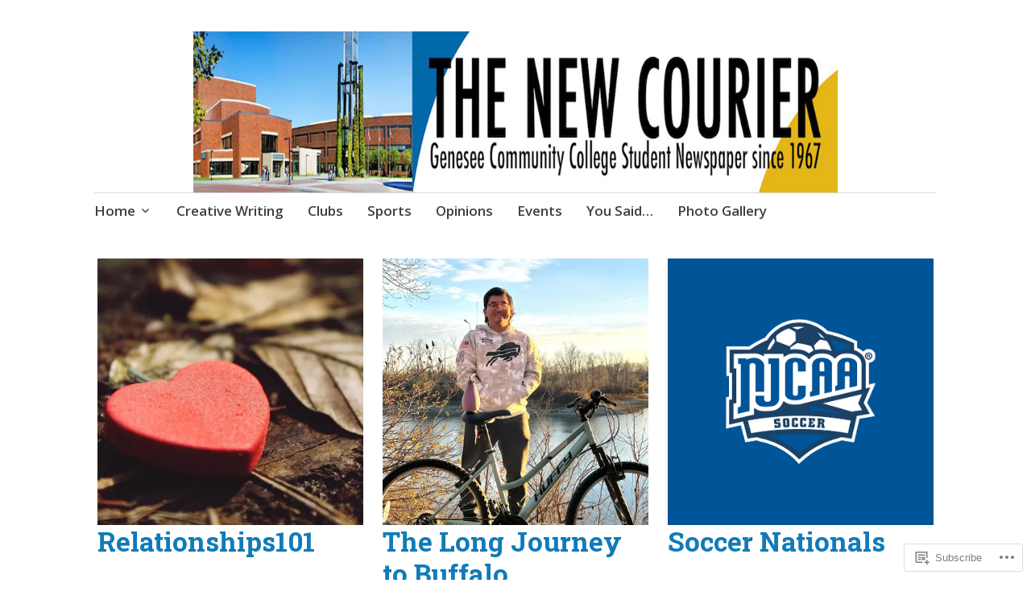

--- FILE ---
content_type: text/css;charset=utf-8
request_url: https://s0.wp.com/?custom-css=1&csblog=arzri&cscache=6&csrev=19
body_size: -104
content:
.site-branding{background-size:contain;background-repeat:no-repeat}